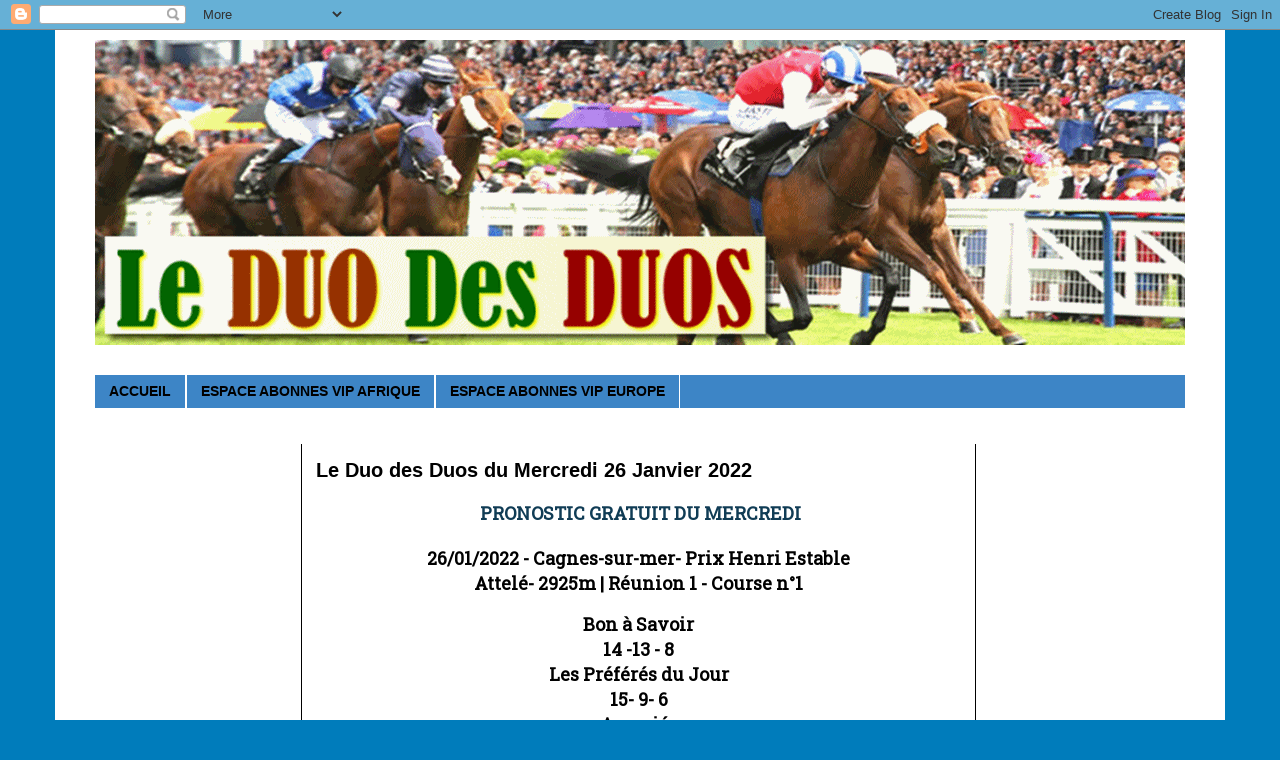

--- FILE ---
content_type: text/html; charset=utf-8
request_url: https://www.google.com/recaptcha/api2/aframe
body_size: 268
content:
<!DOCTYPE HTML><html><head><meta http-equiv="content-type" content="text/html; charset=UTF-8"></head><body><script nonce="7oGENFjA7BmxG_V4ah2l9w">/** Anti-fraud and anti-abuse applications only. See google.com/recaptcha */ try{var clients={'sodar':'https://pagead2.googlesyndication.com/pagead/sodar?'};window.addEventListener("message",function(a){try{if(a.source===window.parent){var b=JSON.parse(a.data);var c=clients[b['id']];if(c){var d=document.createElement('img');d.src=c+b['params']+'&rc='+(localStorage.getItem("rc::a")?sessionStorage.getItem("rc::b"):"");window.document.body.appendChild(d);sessionStorage.setItem("rc::e",parseInt(sessionStorage.getItem("rc::e")||0)+1);localStorage.setItem("rc::h",'1768786490594');}}}catch(b){}});window.parent.postMessage("_grecaptcha_ready", "*");}catch(b){}</script></body></html>